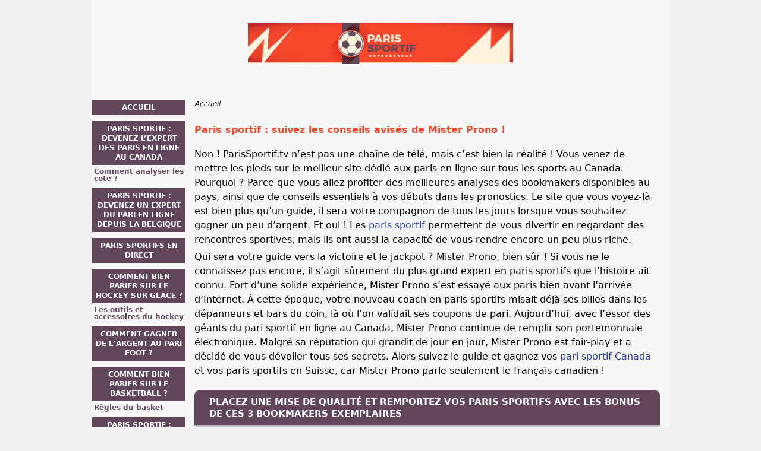

--- FILE ---
content_type: text/html; charset=UTF-8
request_url: https://www.parissportif.tv/
body_size: 8363
content:
<!DOCTYPE html>
<html lang="fr" xmlns="http://www.w3.org/1999/xhtml">
<head>
 <meta charset="UTF-8">
 <meta name="viewport" content="width=device-width, initial-scale=1">
  
 <title>Paris sportif | des conseils avis&eacute;s pour remporter vos mises !</title>
 
 <link rel="stylesheet" type="text/css" href="/css/style.css">
 <link rel="stylesheet" type="text/css" href="/css/team-quote.css?cache365=1">
 
  <style>
 :root {
 --topmenu_background_color: #696918;
 --topmenu_text_color: #fff;
 --topmenu_active_background_color: #fff;
 --topmenu_active_text_color: #333;
 --topmenu_hover_background_color: #bbb;
 --topmenu_hover_text_color: #000;
 --system_text_color: #000;
 --system_link_color: #283EB5;
 --system_link_hover_color: #283EB5;
 --system_background_color: #f0f0f0;
 --system_background_image_repeat: no-repeat;
 --header_bg: transparent;
 --header_text_color: #fff;
 --header_height: 150px;
 --h1_color: #f7472b;
 --h2_color: #614759;
 --menu_title_bg: #614759;
 --menu_title_color: #fff;
 --menu_text_color: #614759;
 --menu_position: left;
 --menu_width: 157px;
 --main_part_width: 813px;
 --menu_text_hover_color: #283EB5;
 --content_background_color: #f7f7f7;
 --content_background_image_repeat: no-repeat;
 --menu_title_hover_color: #fff;
 --top_list_bg_color: #f7472b;
 --visit_button_bg_color: #614759;
 --visit_button_bg_hover_color: #f7472b;
 --main_part_position: right;
 --sticky_banner_background_color: #999;
 --hig_background_image: url('/img/header.jpg');
 --cig_background_image: ;
 --sig_background_image: ;
 }
</style> 
 
 
  <link rel="shortcut icon" href="/favicon.ico" type="image/x-icon">
 <link rel="apple-touch-icon" sizes="152x152" href="/apple-touch-icon.png">
 <link rel="icon" type="image/png" sizes="32x32" href="/favicon-32x32.png">
 <link rel="icon" type="image/png" sizes="16x16" href="/favicon-16x16.png">
   <meta name="description" content="Votre nouveau coach en paris sportifs se nomme Mister Prono ! Il vous d&eacute;livre tous ses secrets, ses astuces et ses pronostics pour parier en ligne !">
  
 <link rel="canonical" href="https://www.parissportif.tv/">        <link rel="alternate" hreflang="fr" href="https://www.parissportif.tv/">          <link rel="stylesheet" href="/css/expert-box.css?cache365=1">
</head>
<body class="dv_general ">


<div id="bg" class="boxed">
 <div id="all">
 <div id="container2">
 <div id="container">
 <div id="header" class="h ">
 <picture>
                    <source srcset="/img/header.jpg" width="970" height="150" media="(min-width: 768px)">
                    <img src="/img/header.jpg" loading="eager" fetchpriority="high" decoding="async" width="452" height="69" class="main_banner_image" alt="Main banner logo">
                 </source></picture>
 </div>
 <div id="wrapper">
 <div id="content_main">
 <table cellpadding="0" cellspacing="0">
 <tbody>
 <tr>
 <td>
 <div id="mainc">
                        <div id="breadcrumb">
 <ol id="breadcrumb" vocab="http://schema.org/" typeof="BreadcrumbList">
  <li property="itemListElement" typeof="ListItem">
  <span property="name">Accueil</span>
  <meta property="position" content="1">
 </li>
  </ol>
</div>

                        <h1>Paris sportif : suivez les conseils avis&eacute;s de Mister Prono !</h1>
                        <p>Non ! ParisSportif.tv n&rsquo;est pas une cha&icirc;ne de t&eacute;l&eacute;, mais c&rsquo;est bien la r&eacute;alit&eacute; ! Vous venez de mettre les pieds sur le meilleur site d&eacute;di&eacute; aux paris en ligne sur tous les sports au Canada. Pourquoi ? Parce que vous allez profiter des meilleures analyses des bookmakers disponibles au pays, ainsi que de conseils essentiels &agrave; vos d&eacute;buts dans les pronostics. Le site que vous voyez-l&agrave; est bien plus qu&rsquo;un guide, il sera votre compagnon de tous les jours lorsque vous souhaitez gagner un peu d&rsquo;argent. Et oui ! Les <a href="https://www.parierensuisse.net/">paris sportif</a> permettent de vous divertir en regardant des rencontres sportives, mais ils ont aussi la capacit&eacute; de vous rendre encore un peu plus riche.</p><p>Qui sera votre guide vers la victoire et le jackpot ? Mister Prono, bien s&ucirc;r ! Si vous ne le connaissez pas encore, il s&rsquo;agit s&ucirc;rement du plus grand expert en paris sportifs que l&rsquo;histoire ait connu. Fort d&rsquo;une solide exp&eacute;rience, Mister Prono s&rsquo;est essay&eacute; aux paris bien avant l&rsquo;arriv&eacute;e d&rsquo;Internet. &Agrave; cette &eacute;poque, votre nouveau coach en paris sportifs misait d&eacute;j&agrave; ses billes dans les d&eacute;panneurs et bars du coin, l&agrave; o&ugrave; l&rsquo;on validait ses coupons de pari. Aujourd&rsquo;hui, avec l&rsquo;essor des g&eacute;ants du pari sportif en ligne au Canada, Mister Prono continue de remplir son portemonnaie &eacute;lectronique. Malgr&eacute; sa r&eacute;putation qui grandit de jour en jour, Mister Prono est fair-play et a d&eacute;cid&eacute; de vous d&eacute;voiler tous ses secrets. Alors suivez le guide et gagnez vos <a href="https://www.parieraucanada.ca/">pari sportif Canada</a> et vos paris sportifs en Suisse, car Mister Prono parle seulement le fran&ccedil;ais canadien !</p><div class="top-style" style="overflow: unset"><table cellpadding="0" cellspacing="0" class="top_list1_table" style="margin:15px 0;"><caption><span><h2>Placez une mise de qualit&eacute; et remportez vos paris sportifs avec les bonus de ces 3 bookmakers exemplaires</h2></span></caption><tr>
				<td class="no">1</td>
				<td class="img"><a rel="nofollow" href="/go/betalright-sports.html" target="_blank"><picture>
                    <source srcset="/img/bmlogo/betalright-sports.png" width="141" height="57" media="(min-width: 768px)">
                    <img src="/img/bmlogo/betalright-sports.png" loading="eager" fetchpriority="high" decoding="async" width="141" height="56" alt="Betalright sports">
                 </source></picture></a></td>
				<td class="nm">Betalright Sport</td>
				<td class="stars"><div class="starsbg"><div class="starsfg stars50"></div></div></td>
				<td class="v"><a rel="nofollow" href="/go/betalright-sports.html" target="_blank">PARIER MAINTENANT</a></td>
			</tr><tr>
				<td class="no">2</td>
				<td class="img"><a rel="nofollow" href="/go/LegendPlay-Sports.html" target="_blank"><picture>
                    <source srcset="/img/bmlogo/LegendPlay-Sports.png" width="141" height="57" media="(min-width: 768px)">
                    <img src="/img/bmlogo/LegendPlay-Sports.png" loading="lazy" decoding="async" width="141" height="56" alt="LegendPlay Sports">
                 </source></picture></a></td>
				<td class="nm">Legend Play Sports</td>
				<td class="stars"><div class="starsbg"><div class="starsfg stars50"></div></div></td>
				<td class="v"><a rel="nofollow" href="/go/LegendPlay-Sports.html" target="_blank">PARIER MAINTENANT</a></td>
			</tr><tr>
				<td class="no">3</td>
				<td class="img"><a rel="nofollow" href="/go/directionbet-sport.html" target="_blank"><picture>
                    <source srcset="/img/bmlogo/directionbet-sport.png" width="141" height="57" media="(min-width: 768px)">
                    <img src="/img/bmlogo/directionbet-sport.png" loading="lazy" decoding="async" width="141" height="56" alt="Directionbet sport">
                 </source></picture></a></td>
				<td class="nm">DirectionBet Sport</td>
				<td class="stars"><div class="starsbg"><div class="starsfg stars45"></div></div></td>
				<td class="v"><a rel="nofollow" href="/go/directionbet-sport.html" target="_blank">PARIER MAINTENANT</a></td>
			</tr></table></div><br>
                        
                        <h2>Des conseils, en veux-tu, en voil&agrave; ! Mister Prono vous livre ses astuces pour gagner vos paris sportifs au Canada !</h2><p>Le monde des pronostics est peupl&eacute; de parieurs hors pair qui profitent du sport pour se remplir les poches ! Alors que les paris sportifs existent depuis la nuit des temps, la tendance a aujourd&rsquo;hui &eacute;volu&eacute; avec l&rsquo;essor des sites de jeux en ligne au Canada et la possibilit&eacute; de <a href="https://www.parissportif.tv/paris-sportifs-en-direct.html">parier en direct</a> ou de miser simplement via une application mobile comme, par exemple, celles de Mise-o-jeu (Qu&eacute;bec), PROLINE+ (Ontario), PlayNow (C.-B./Manitoba/Saskatchewan), Bet365 ou BetMGM en Ontario.</p><p>En soi, vous pouvez d&eacute;sormais parier o&ugrave; vous voulez et quand vous le souhaitez ! Rien de mieux pour toujours gagner plus d&rsquo;argent en ligne. Afin que les d&eacute;butants ne se sentent pas perdus au milieu d&rsquo;une tonne d&rsquo;informations parfois peu claires, Mister Prono devient officiellement votre coach ! &Agrave; travers un programme sp&eacute;cialement con&ccedil;u pour les novices, il vous sera possible de suivre tous les conseils pour bien d&eacute;buter de Mister Prono. Tout cela, &agrave; votre rythme ! Gr&acirc;ce &agrave; des m&eacute;mos techniques sur diff&eacute;rents sujets comme la l&eacute;gislation provinciale, le jeu responsable, les types de <a href="https://www.parierenlignesuisse.com/">paris sportif</a> ou encore, les <a href="https://www.parissportif.tv/comment-analyser-les-cotes-pour-un-pari.html">meilleures cotes en ligne</a>, vous allez b&eacute;n&eacute;ficier de toutes les astuces de Mister Prono, afin d&rsquo;acqu&eacute;rir les bases du pari en ligne.</p><p>Les novices ont des conseils servis sur un plateau d&rsquo;argent, mais les passionn&eacute;s de longue date ont aussi des rubriques qui leur sont directement consacr&eacute;es. Que vous aimiez la LNH et ses s&eacute;ries &eacute;liminatoires, la LCF et la Coupe Grey, la MLS et la Coupe MLS, le soccer international avec la Coupe du monde et la Concacaf, ou encore l&rsquo;ATP Tour et l&rsquo;Omnium Banque Nationale, il n&rsquo;y a aucune diff&eacute;rence sur le site de Mister Prono puisque le coach vous garantit des astuces pour optimiser au mieux vos gains et gommer les petites erreurs qui vous font peut-&ecirc;tre d&eacute;fauts. D&rsquo;ailleurs, Mister Prono est au service de tous les joueurs francophones. C&rsquo;est pourquoi vous retrouverez des guides diff&eacute;rents pour jouer en <a href="https://www.parissportif.tv/paris-sportif-suisse.html">Suisse</a>, en <a href="https://www.parissportif.tv/paris-sportif-belgique.html">Belgique</a> ou au <a href="https://www.parissportif.tv/paris-sportif-canada.html">Canada</a>, mais aussi <a href="https://www.parissportif.tv/paris-sportif-maroc.html">au Maroc</a>  !</p><p>M&ecirc;me en prenant vos marques, Mister Prono peut aussi oublier quelques petites infos. Alors n&rsquo;h&eacute;sitez pas &agrave; lui faire remarquer en nous contactant ou bien en vous dirigeant vers la partie forum de joueurs. Vous saurez tout sur les sites de jeux d&rsquo;argent et de hasard en ligne, gr&acirc;ce &agrave; Mister Prono et son exp&eacute;rience l&eacute;gendaire !</p><h2>Les sports sur lesquels parier en ligne</h2><p>Avec la technologie et le d&eacute;veloppement de l'industrie des jeux de hasard au Canada, les paris en ligne sont devenus tr&egrave;s populaires. Il est important de conna&icirc;tre les sports sur lesquels parier en ligne. Dans cet article, nous allons discuter des diff&eacute;rents sports sur lesquels vous pouvez vous faire des paris en ligne.</p><table><tbody><tr><th>Sports</th><th>Types de paris</th></tr><tr><td>Football</td><td>R&eacute;sultat, Score exact, Pari sp&eacute;cial sur joueur</td></tr><tr><td>Basketball</td><td>R&eacute;sultat, Score individuel, Total de points, Total des matchs, R&eacute;sultat final</td></tr><tr><td>Tennis</td><td>R&eacute;sultat, Score final, Nombre de jeux gagn&eacute;s, Nombre de sets gagn&eacute;s</td></tr><tr><td>Hockey sur glace</td><td>R&eacute;sultat, Score individuel, Total de points, Nombre de buts</td></tr><tr><td>Baseball</td><td>R&eacute;sultat, Score individuel, Nombre de points, Nombre de jeux</td></tr><tr><td>Cricket</td><td>R&eacute;sultat, Score individuel, Nombre de points, Nombre de jeux</td></tr><tr><td>Golf</td><td>R&eacute;sultat, Score individuel, Nombre de points, Nombre de jeux</td></tr><tr><td>Rugby</td><td>R&eacute;sultat, Score individuel, Nombre de points, Nombre de jeux</td></tr><tr><td>Sports &eacute;lectroniques</td><td>Football, Basketball, Hockey</td></tr></tbody></table><h3>Paris sur le soccer</h3><p>Le <strong>soccer</strong> est l&rsquo;un des sports les plus populaires &agrave; parier en ligne. Cette ann&eacute;e, les <a href="/comment-gagner-de-l-argent-au-pari-foot.html">paris sur le soccer en ligne</a> seront encore plus populaires. Vous pourrez choisir parmi une vari&eacute;t&eacute; de paris, notamment les paris sur le r&eacute;sultat d'une partie, les paris sur le score exact et les paris sp&eacute;ciaux sur des joueurs sp&eacute;cifiques.</p><h3>Paris sur le basketball</h3><p>Le <strong>basketball</strong> est un autre sport tr&egrave;s populaire pour parier en ligne. Les <a href="/comment-bien-parier-sur-le-basketball.html">paris en ligne sur le basketball</a> sont tr&egrave;s vari&eacute;s. Vous pourrez parier sur les r&eacute;sultats de chaque match et sur les scores individuels des joueurs. Vous pourrez &eacute;galement parier sur le total de points, le total des matchs et le r&eacute;sultat final. Cependant, pour les nouveaux, il faut bien connaitre les <a href="https://www.parissportif.tv/regles-basketball.html">r&egrave;gles du basketball</a> afin d'&eacute;viter les mauvaise surprises.</p><h3>Paris sur le tennis</h3><p>Le <strong>tennis</strong> est le troisi&egrave;me sport le plus populaire pour parier en ligne. Vous pourrez parier sur le r&eacute;sultat des matchs et sur le score final. Vous pouvez &eacute;galement parier sur le nombre de jeux que chaque joueur va gagner et sur le nombre de sets que chaque joueur va gagner.</p><h3>Paris sur le hockey sur glace</h3><p>Le <strong>hockey sur glace</strong> est le quatri&egrave;me sport le plus populaire pour parier en ligne. Les <a href="/comment-parier-hockey-glace.html">paris en ligne sur le hockey</a> sur glace sont tr&egrave;s vari&eacute;s. Vous pourrez parier sur le r&eacute;sultat d'un match, les scores individuels des joueurs, le total de points et m&ecirc;me sur le nombre de buts marqu&eacute;s par une &eacute;quipe. Des &eacute;l&eacute;ments dont d&eacute;pendent les performances collectives et individuelles, mais aussi les <a href="https://www.parissportif.tv/equipements-et-accessoires-de-hockey.html">&eacute;quipements de hockey</a> utilis&eacute;s.</p><h3>Paris sur les autres sports</h3><p>Il existe d'autres sports sur lesquels parier en ligne, notamment le baseball, le cricket, le golf et le rugby. Au Canada, la crosse (lacrosse) et le curling attirent aussi de nombreux parieurs. Vous pourrez &eacute;galement parier sur des sports &eacute;lectroniques tels que le football, le basket-ball et le hockey.</p><p>Vous pourrez parier sur les sports les plus populaires et sur de nombreux autres sports. Les paris en ligne offrent aux fans des sports une grande vari&eacute;t&eacute; de choix et ils sont plus faciles et plus s&ucirc;rs que les paris traditionnels. Alors, commencez &agrave; parier en ligne sur vos sports pr&eacute;f&eacute;r&eacute;s d&egrave;s maintenant !</p><h2>Comment choisir le site de paris sportif qui vous convient ? En lisant les avis de Mister Prono bien s&ucirc;r ! </h2><div class="imgintxt floatleft "><picture><source srcset="/img/site/www-parissportif-tv-2.jpg" width="300" height="300" media="(min-width: 768px)"><img src="/img/site/www-parissportif-tv-2.jpg" loading="lazy" decoding="async" width="300" height="300" alt="Www parissportif tv"></source></picture></div><p>Si vous demandez &agrave; Mister Prono, &laquo; <em>quel est le meilleur site de paris sportifs ?</em> &raquo;, il vous r&eacute;pondra s&ucirc;rement de choisir celui qui vous convient le mieux. En effet, vous avez plusieurs crit&egrave;res sur lesquels vous appuyer pour vous inscrire chez un bon bookmaker.</p><p><b><em>La r&eacute;putation et la fiabilit&eacute;</em></b></p><p>Tout d&rsquo;abord, il est essentiel de vous lancer sur un site de paris en ligne qui a toute votre confiance. Le choix ne manque pas et vous pourrez d&eacute;couvrir tous les avis de Mister Prono &agrave; travers des revues d&eacute;taill&eacute;es des bookmakers. Par exemple, au Canada, les sites en ligne les plus r&eacute;put&eacute;s sont souvent : Mise-o-jeu (Loto-Qu&eacute;bec), PROLINE+ (OLG), PlayNow (C.-B./Manitoba/Saskatchewan), PlayAlberta (AGLC), Bet365, BetMGM, FanDuel, DraftKings, Caesars, Betway, Bet99, NorthStar Bets, etc. Ces bookmakers qui font partie des meilleurs sites de pronostics poss&egrave;dent une r&eacute;putation solide qui vous garantit une fiabilit&eacute; sans faille et un retour de gains int&eacute;ressant.</p><p><b><em>Les promotions</em></b></p><p>Pourquoi vous priver des cadeaux que vous font r&eacute;guli&egrave;rement les bookmakers ? N&rsquo;h&eacute;sitez pas &agrave; &eacute;valuer chaque bonus bookmaker ! Mister Prono vous les r&eacute;unit quotidiennement afin que vous soyez au fait de tous les b&eacute;n&eacute;fices possibles. De l&rsquo;offre de bienvenue au club VIP, en passant par le programme de parrainage et les pronostics gratuits, nous vous conseillons de vous rendre sur, par exemple, Mise-o-jeu, PROLINE+, Bet365, BetMGM, FanDuel ou DraftKings pour comparer les offres. L&rsquo;offre promotionnelle vous aide &agrave; maximiser votre bankroll !</p><p><b><em>Les services propos&eacute;s aux parieurs</em></b></p><p>De la relation avec le client aux m&eacute;thodes de paiement, toutes les caract&eacute;ristiques des sites de jeux vous sont d&eacute;crypt&eacute;es par Mister Prono, lui-m&ecirc;me ! Nul besoin de chercher bien loin pour d&eacute;couvrir les options propos&eacute;es par les bookmakers. Par exemple, profitez des applications Mise-o-jeu et PROLINE+, ou encore celles de Bet365, BetMGM et FanDuel, pour le pari sportif au Qu&eacute;bec, en Ontario et ailleurs au pays !</p><h2>Mister Prono a la science infuse des paris sportif ! Il vous raconte les histoires des disciplines sportives !</h2><div class="imgintxt floatright "><picture><source srcset="/img/site/www-parissportif-tv-3.jpg" width="300" height="300" media="(min-width: 768px)"><img src="/img/site/www-parissportif-tv-3.jpg" loading="lazy" decoding="async" width="300" height="300" alt="Www parissportif tv"></source></picture></div><p>Gagner aux paris sportifs, c&rsquo;est bien, mais vous ne pourrez jamais le faire si vous ne connaissez pas les disciplines sur lesquelles vous allez miser ! C&rsquo;est pourquoi, votre nouvel ami, Mister Prono, vous d&eacute;livre tous les secrets des sports et des comp&eacute;titions. Gr&acirc;ce &agrave; cette rubrique claire, concise et ludique, vous allez pouvoir conna&icirc;tre toutes les r&egrave;gles du jeu et les sp&eacute;cificit&eacute;s de tous les sports.</p><p>Pour prendre l&rsquo;exemple du pronostic soccer, Mister Prono a dans son chapeau un certain nombre d&rsquo;informations qui vont vous permettre de miser sur la bonne &eacute;quipe au bon moment. Pariez et jouez donc sans aucune crainte sur la MLS, la Premi&egrave;re ligue canadienne (CPL), le Championnat canadien, la Concacaf Champions Cup, la Premier League, la Liga, la Serie A, ou encore la Coupe du monde ! Le paris sportif soccer est le dada de Mister Prono, et nous pouvons vous promettre que ces histoires ne sont pas &agrave; dormir debout.</p><p>Bien entendu, Mister Prono est polyvalent ! Il a fait ses classes sur le tennis et les tournois du Grand Chelem, mais aussi la LNH de hockey sur glace, les Grands Prix cyclistes de Qu&eacute;bec et de Montr&eacute;al, la Formule 1 avec le Grand Prix du Canada, la NBA de basketball, le volleyball, la crosse, le football canadien (LCF), la NFL, l&rsquo;eSport, etc. En soi, il poss&egrave;de des connaissances au-dessus de la moyenne qui vous serviront sans aucun doute !</p><p>Et pour couronner le tout ! Mister Prono est un fan des courses de chevaux ! Pour ceux qui aiment le pronostic turf et l&rsquo;odeur des pur-sangs dans les hippodromes, les conseils hippiques de votre coach seront essentiels &agrave; votre <em>bankroll</em>&mdash;que ce soit &agrave; Woodbine en Ontario ou dans les hippodromes du Qu&eacute;bec.</p><h2>Profitez de la boule de cristal acquise par Mister Prono pour remporter tous vos paris sportif en ligne ! </h2><div class="imgintxt floatleft "><picture><source srcset="/img/site/www-parissportif-tv-4.jpg" width="300" height="300" media="(min-width: 768px)"><img src="/img/site/www-parissportif-tv-4.jpg" loading="lazy" decoding="async" width="300" height="300" alt="Www parissportif tv"></source></picture></div><p>Il y a quelque temps, Mister Prono s&rsquo;est offert une boule de cristal pour voir l&rsquo;avenir des &eacute;v&eacute;nements sportifs. Malheureusement, cela n&rsquo;a que tr&egrave;s peu fonctionn&eacute; ! Votre coach est donc retourn&eacute; &agrave; ses acquis et &agrave; ses analyses pour faire grossir son compte bancaire.</p><p>Dans cette rubrique pronostics, il vous sera possible de lire tous ses avis, ses <a href="https://www.pari-coaching.fr">conseils paris sportifs</a> ainsi qu&rsquo;une observation pouss&eacute;e du contexte de la rencontre de votre choix. Pour les amateurs de soccer, misez avec Mister Prono sur le CF Montr&eacute;al, Toronto FC, les Vancouver Whitecaps, mais aussi le Bayern Munich, le Real Madrid, le FC Barcelone, Manchester United, Arsenal ou encore la Juventus Turin, pour maximiser vos gains.</p><p>Pour les autres sportifs, Mister Prono vous d&eacute;livre beaucoup d&rsquo;astuces sur les plus belles comp&eacute;titions comme l&rsquo;Omnium Banque Nationale, les Grands Prix automobile, ou encore la finale du Super Bowl en football am&eacute;ricain et la Coupe Grey en football canadien. Depuis ses d&eacute;buts, Mister Prono poss&egrave;de environ 90 % de r&eacute;ussite dans ses paris sportif en ligne, ce qui est bien mieux que certaines pr&eacute;dictions sur Mise-o-jeu. N&rsquo;est-ce pas les Canadiens ?</p><h2>Mieux que les journaux, Mister Prono est un sacr&eacute; journaliste qui vous fera gagner tous vos paris sportif !</h2><div class="imgintxt floatright "><picture><source srcset="/img/site/www-parissportif-tv-5.jpg" width="300" height="223" media="(min-width: 768px)"><img src="/img/site/www-parissportif-tv-5.jpg" loading="lazy" decoding="async" width="300" height="223" alt="Www parissportif tv"></source></picture></div><p>Au Canada, vous pouvez suivre l&rsquo;actu du sport sur Mise o Jeu football ou Mise o jeu Hockey sur le site <a href="https://www.parissportifcanada.ca">https://www.parissportifcanada.ca/</a> qui est un de nos partenaires, n'h&eacute;sitez donc pas &agrave; le visiter. Et enfin en Belgique, le mieux, c'est de visiter <a href="https://www.pronostiquer.be/">https://www.pronostiquer.be</a>.</p><p>Quotidiennement, vous allez pouvoir d&eacute;couvrir un condens&eacute; essentiel de l&rsquo;actualit&eacute; des sports, des bookmakers, mais aussi des paris sportifs en ligne. Ces connaissances en plus, vous aideront s&ucirc;rement &agrave; remporter vos paris. Rester au courant de l&rsquo;actualit&eacute; est une notion primordiale pour la r&eacute;ussite dans ce milieu.</p> 
                        
                    </div>
 

  
 </td>
 </tr>
 </tbody>
 </table>
 </div>
 <div id="leftpart">
 <div id="hmenu">
 <ul><li><a href="/">Accueil</a></li><li><a href="/paris-sportif-canada.html">Paris Sportif : devenez l&rsquo;expert des paris en ligne au Canada</a><ul><li><a href="/comment-analyser-les-cotes-pour-un-pari.html">Comment analyser les cote ?</a></li></ul></li><li><a href="/paris-sportif-belgique.html">Paris sportif : devenez un expert du pari en ligne depuis la Belgique</a></li><li><a href="/paris-sportifs-en-direct.html">Paris sportifs en direct</a></li><li><a href="/comment-parier-hockey-glace.html">Comment bien parier sur le hockey sur glace ?</a><ul><li><a href="/equipements-et-accessoires-de-hockey.html">Les outils et accessoires du hockey</a></li></ul></li><li><a href="/comment-gagner-de-l-argent-au-pari-foot.html">Comment gagner de l'argent au pari foot ?</a></li><li><a href="/comment-bien-parier-sur-le-basketball.html">Comment bien parier sur le basketball ?</a><ul><li><a href="/regles-basketball.html">R&egrave;gles du basket</a></li></ul></li><li><a href="/paris-sportif-maroc.html">Paris sportif : mettez toutes les chances de votre c&ocirc;t&eacute; au Maroc</a></li><li><a href="/paris-sportif-suisse.html">Paris Sportif : gagnez de l&rsquo;exp&eacute;rience dans les pronos en Suisse</a></li><li id="partners"><a>Amis</a><ul><li><a href="https://www.parissportif.vip">parissportif.vip</a></li></ul></li></ul>
 </div>
 </div>
 </div>
 </div>
 </div>
 <div id="container_b"></div>
 <div id="footer_new"> 
                <div id="footers">
                    <div class="disclaimer-div">
                                <picture>
                    <source srcset="/footer/images/jeuresponsable-lightbg.png" width="130" height="31.2" media="(min-width: 768px)">
                    <img src="/footer/images/jeuresponsable-lightbg.png" loading="lazy" decoding="async" width="130" height="31" alt="Jeuresponsable lightbg">
                 </source></picture> 
                                
                            </div> 
                </div>
             &copy; www.parissportif.tv
  &nbsp;&nbsp;&nbsp;<a href="/sitemap.html">Sitemap</a>
 &nbsp;&nbsp;&nbsp;
  
 </div>
 
 </div>
</div>

            <nav class="themenumobile">
                <strong>Menu</strong>
                <ul><li><a href="/">Accueil</a></li><li class="w-m-submenu"><a href="/paris-sportif-canada.html">Paris Sportif : devenez l&rsquo;expert des paris en ligne au Canada</a><div class="m-submenu" style="display: none;"><ul class="m-submenu-list"><li class="m-submenu-item"><a class="m-submenu-link" href="/comment-analyser-les-cotes-pour-un-pari.html">Comment analyser les cote ?</a></li></ul></div></li><li><a href="/paris-sportif-belgique.html">Paris sportif : devenez un expert du pari en ligne depuis la Belgique</a></li><li><a href="/paris-sportifs-en-direct.html">Paris sportifs en direct</a></li><li class="w-m-submenu"><a href="/comment-parier-hockey-glace.html">Comment bien parier sur le hockey sur glace ?</a><div class="m-submenu" style="display: none;"><ul class="m-submenu-list"><li class="m-submenu-item"><a class="m-submenu-link" href="/equipements-et-accessoires-de-hockey.html">Les outils et accessoires du hockey</a></li></ul></div></li><li><a href="/comment-gagner-de-l-argent-au-pari-foot.html">Comment gagner de l'argent au pari foot ?</a></li><li class="w-m-submenu"><a href="/comment-bien-parier-sur-le-basketball.html">Comment bien parier sur le basketball ?</a><div class="m-submenu" style="display: none;"><ul class="m-submenu-list"><li class="m-submenu-item"><a class="m-submenu-link" href="/regles-basketball.html">R&egrave;gles du basket</a></li></ul></div></li><li><a href="/paris-sportif-maroc.html">Paris sportif : mettez toutes les chances de votre c&ocirc;t&eacute; au Maroc</a></li><li><a href="/paris-sportif-suisse.html">Paris Sportif : gagnez de l&rsquo;exp&eacute;rience dans les pronos en Suisse</a></li></ul>
            </nav>
            <a href="#" class="escape-mobile-menu"></a>
        
<script src="/js/awp-delayscripts-v3.min.js" defer></script>
<script src="/js/jquery-4.0.0-beta.2.min.js" defer></script>
<script src="/js/respond.js" defer></script>
<script>
 document.addEventListener('DOMContentLoaded', (event) => {
 $('nav').on('change', 'select', function () {
 window.location = $(this).find('option:selected').val();
 });
 });
</script>

<script type="speculationrules">{"prerender":[{"source":"document","where":{"and":[{"href_matches":"/*"},{"not":{"href_matches":["*?p=mc*"]}},{"not":{"selector_matches":"a[rel=nofollow]"}}]},"eagerness":"moderate"}]}</script>
</body>
<!-- page ready --></html>


--- FILE ---
content_type: application/javascript
request_url: https://www.parissportif.tv/js/awp-delayscripts-v3.min.js
body_size: 751
content:
class AwpDelayScripts{constructor(){this.triggerEvents=["keydown","mousedown","mousemove","touchmove","touchstart","touchend","wheel"],this.scriptsLoaded=!1,this.userInteracted=!1,this.limitReached=!1,this.domContentLoaded=!1,this.eventListenerRemovers=[],this._addUserInteractionListener(),this._addDomContentLoadedListener()}_tryToLoad(){!this.scriptsLoaded&&this.domContentLoaded&&(this.userInteracted||this.limitReached)&&("requestIdleCallback"in window?window.requestIdleCallback((()=>this._loadDelayedScripts())):setTimeout((()=>this._loadDelayedScripts()),0))}_addDomContentLoadedListener(){document.addEventListener("DOMContentLoaded",(()=>{this.domContentLoaded=!0,setTimeout((()=>{this.limitReached=!0,this._tryToLoad()}),5e3)}))}_addUserInteractionListener(){this.triggerEvents.forEach((e=>{const t=()=>{this.userInteracted=!0,this._tryToLoad()};window.addEventListener(e,t,{once:!0,passive:!0}),this.eventListenerRemovers.push((()=>window.removeEventListener(e,t)))}))}_removeUserInteractionListeners(){this.eventListenerRemovers.forEach((e=>e()))}_loadDelayedScripts(){if(!this.scriptsLoaded){this.scriptsLoaded=!0,this._removeUserInteractionListeners();const e=Array.from(document.querySelectorAll('script[type="delay/oninteraction"]')).filter((e=>!e.dataset.ifdom||null!==document.querySelector(e.dataset.ifdom)));e.sort(((e,t)=>(parseInt(e.dataset.delay)||100)-(parseInt(t.dataset.delay)||100)));let t=0;e.forEach((e=>{const i=e.src,s=parseInt(e.dataset.delay)||100,n=Math.max(s,t+100);t=n,i&&this._preloadScript(i),setTimeout((()=>{"requestIdleCallback"in window?window.requestIdleCallback((()=>this._injectScript(e))):this._injectScript(e)}),n)}))}}_preloadScript(e){const t=document.createElement("link");t.href=e,t.rel="preload",t.as="script",t.fetchPriority="low",document.head.appendChild(t)}_injectScript(e){const t=document.createElement("script");t.async=!0,t.fetchPriority="low",Array.from(e.attributes).forEach((e=>{"type"!==e.name&&"data-delay"!==e.name&&"data-ifdom"!==e.name&&t.setAttribute(e.name,e.value)})),e.innerHTML.trim()?(t.innerHTML=e.innerHTML.trim(),e.id&&(t.innerHTML+=`\nconst event = new CustomEvent("${e.id}-loaded"); document.dispatchEvent(event);`)):e.id&&t.addEventListener("load",(()=>{const t=new CustomEvent(`${e.id}-loaded`);document.dispatchEvent(t)})),e.parentNode.replaceChild(t,e)}}new AwpDelayScripts();